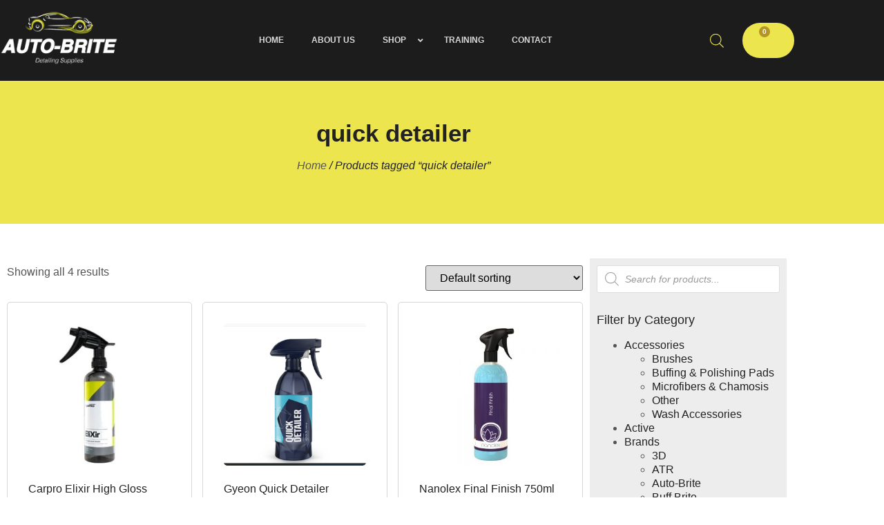

--- FILE ---
content_type: text/css
request_url: https://auto-brite.ca/wp-content/uploads/elementor/css/post-24571.css?ver=1769697534
body_size: 1895
content:
.elementor-24571 .elementor-element.elementor-element-4934aca > .elementor-container > .elementor-column > .elementor-widget-wrap{align-content:center;align-items:center;}.elementor-24571 .elementor-element.elementor-element-4934aca:not(.elementor-motion-effects-element-type-background), .elementor-24571 .elementor-element.elementor-element-4934aca > .elementor-motion-effects-container > .elementor-motion-effects-layer{background-color:var( --e-global-color-secondary );}.elementor-24571 .elementor-element.elementor-element-4934aca{transition:background 0.3s, border 0.3s, border-radius 0.3s, box-shadow 0.3s;padding:50px 0px 50px 0px;}.elementor-24571 .elementor-element.elementor-element-4934aca > .elementor-background-overlay{transition:background 0.3s, border-radius 0.3s, opacity 0.3s;}.elementor-widget-heading .elementor-heading-title{font-family:var( --e-global-typography-primary-font-family ), Sans-serif;font-weight:var( --e-global-typography-primary-font-weight );color:var( --e-global-color-primary );}.elementor-24571 .elementor-element.elementor-element-26af102d > .elementor-widget-container{margin:-10px 0px 0px 0px;}.elementor-24571 .elementor-element.elementor-element-26af102d{text-align:start;}.elementor-24571 .elementor-element.elementor-element-26af102d .elementor-heading-title{font-family:"Merriweather", Sans-serif;font-size:2em;font-weight:600;line-height:1.2em;color:#ffffff;}.elementor-bc-flex-widget .elementor-24571 .elementor-element.elementor-element-1c0edbb2.elementor-column .elementor-widget-wrap{align-items:flex-end;}.elementor-24571 .elementor-element.elementor-element-1c0edbb2.elementor-column.elementor-element[data-element_type="column"] > .elementor-widget-wrap.elementor-element-populated{align-content:flex-end;align-items:flex-end;}.elementor-widget-button .elementor-button{background-color:var( --e-global-color-accent );font-family:var( --e-global-typography-accent-font-family ), Sans-serif;font-style:var( --e-global-typography-accent-font-style );}.elementor-24571 .elementor-element.elementor-element-465df3b .elementor-button{background-color:var( --e-global-color-accent );font-size:14px;font-weight:600;text-transform:uppercase;fill:var( --e-global-color-secondary );color:var( --e-global-color-secondary );border-radius:50px 50px 50px 50px;padding:20px 40px 20px 40px;}.elementor-24571 .elementor-element.elementor-element-465df3b .elementor-button:hover, .elementor-24571 .elementor-element.elementor-element-465df3b .elementor-button:focus{background-color:var( --e-global-color-09b75c3 );color:var( --e-global-color-e8d6819 );}.elementor-24571 .elementor-element.elementor-element-465df3b .elementor-button:hover svg, .elementor-24571 .elementor-element.elementor-element-465df3b .elementor-button:focus svg{fill:var( --e-global-color-e8d6819 );}.elementor-bc-flex-widget .elementor-24571 .elementor-element.elementor-element-2806e792.elementor-column .elementor-widget-wrap{align-items:flex-end;}.elementor-24571 .elementor-element.elementor-element-2806e792.elementor-column.elementor-element[data-element_type="column"] > .elementor-widget-wrap.elementor-element-populated{align-content:flex-end;align-items:flex-end;}.elementor-24571 .elementor-element.elementor-element-40aaba2a .elementor-button{background-color:var( --e-global-color-09b75c3 );font-size:14px;font-weight:600;text-transform:uppercase;fill:var( --e-global-color-secondary );color:var( --e-global-color-secondary );border-radius:50px 50px 50px 50px;padding:20px 40px 20px 40px;}.elementor-24571 .elementor-element.elementor-element-40aaba2a .elementor-button:hover, .elementor-24571 .elementor-element.elementor-element-40aaba2a .elementor-button:focus{background-color:var( --e-global-color-e8d6819 );color:var( --e-global-color-09b75c3 );}.elementor-24571 .elementor-element.elementor-element-40aaba2a .elementor-button:hover svg, .elementor-24571 .elementor-element.elementor-element-40aaba2a .elementor-button:focus svg{fill:var( --e-global-color-09b75c3 );}.elementor-24571 .elementor-element.elementor-element-3d6e5b4d > .elementor-container > .elementor-column > .elementor-widget-wrap{align-content:flex-start;align-items:flex-start;}.elementor-24571 .elementor-element.elementor-element-3d6e5b4d:not(.elementor-motion-effects-element-type-background), .elementor-24571 .elementor-element.elementor-element-3d6e5b4d > .elementor-motion-effects-container > .elementor-motion-effects-layer{background-color:#000000;}.elementor-24571 .elementor-element.elementor-element-3d6e5b4d{transition:background 0.3s, border 0.3s, border-radius 0.3s, box-shadow 0.3s;padding:25px 0px 70px 0px;}.elementor-24571 .elementor-element.elementor-element-3d6e5b4d > .elementor-background-overlay{transition:background 0.3s, border-radius 0.3s, opacity 0.3s;}.elementor-24571 .elementor-element.elementor-element-2ea18f77 .elementor-heading-title{font-family:var( --e-global-typography-secondary-font-family ), Sans-serif;font-weight:var( --e-global-typography-secondary-font-weight );color:var( --e-global-color-09b75c3 );}.elementor-widget-icon-list .elementor-icon-list-item:not(:last-child):after{border-color:var( --e-global-color-text );}.elementor-widget-icon-list .elementor-icon-list-icon i{color:var( --e-global-color-primary );}.elementor-widget-icon-list .elementor-icon-list-icon svg{fill:var( --e-global-color-primary );}.elementor-widget-icon-list .elementor-icon-list-item > .elementor-icon-list-text, .elementor-widget-icon-list .elementor-icon-list-item > a{font-family:var( --e-global-typography-text-font-family ), Sans-serif;}.elementor-widget-icon-list .elementor-icon-list-text{color:var( --e-global-color-secondary );}.elementor-24571 .elementor-element.elementor-element-36b8a9df .elementor-icon-list-items:not(.elementor-inline-items) .elementor-icon-list-item:not(:last-child){padding-block-end:calc(5px/2);}.elementor-24571 .elementor-element.elementor-element-36b8a9df .elementor-icon-list-items:not(.elementor-inline-items) .elementor-icon-list-item:not(:first-child){margin-block-start:calc(5px/2);}.elementor-24571 .elementor-element.elementor-element-36b8a9df .elementor-icon-list-items.elementor-inline-items .elementor-icon-list-item{margin-inline:calc(5px/2);}.elementor-24571 .elementor-element.elementor-element-36b8a9df .elementor-icon-list-items.elementor-inline-items{margin-inline:calc(-5px/2);}.elementor-24571 .elementor-element.elementor-element-36b8a9df .elementor-icon-list-items.elementor-inline-items .elementor-icon-list-item:after{inset-inline-end:calc(-5px/2);}.elementor-24571 .elementor-element.elementor-element-36b8a9df .elementor-icon-list-icon i{color:var( --e-global-color-09b75c3 );transition:color 0.3s;}.elementor-24571 .elementor-element.elementor-element-36b8a9df .elementor-icon-list-icon svg{fill:var( --e-global-color-09b75c3 );transition:fill 0.3s;}.elementor-24571 .elementor-element.elementor-element-36b8a9df{--e-icon-list-icon-size:17px;--e-icon-list-icon-align:left;--e-icon-list-icon-margin:0 calc(var(--e-icon-list-icon-size, 1em) * 0.25) 0 0;--icon-vertical-offset:0px;}.elementor-24571 .elementor-element.elementor-element-36b8a9df .elementor-icon-list-icon{padding-inline-end:4px;}.elementor-24571 .elementor-element.elementor-element-36b8a9df .elementor-icon-list-item > .elementor-icon-list-text, .elementor-24571 .elementor-element.elementor-element-36b8a9df .elementor-icon-list-item > a{font-family:var( --e-global-typography-text-font-family ), Sans-serif;}.elementor-24571 .elementor-element.elementor-element-36b8a9df .elementor-icon-list-text{color:var( --e-global-color-09b75c3 );transition:color 0.3s;}.elementor-24571 .elementor-element.elementor-element-36b8a9df .elementor-icon-list-item:hover .elementor-icon-list-text{color:var( --e-global-color-primary );}.elementor-24571 .elementor-element.elementor-element-53b65276 .elementor-heading-title{font-family:var( --e-global-typography-secondary-font-family ), Sans-serif;font-weight:var( --e-global-typography-secondary-font-weight );color:var( --e-global-color-09b75c3 );}.elementor-24571 .elementor-element.elementor-element-7f56a5a8 .elementor-icon-list-items:not(.elementor-inline-items) .elementor-icon-list-item:not(:last-child){padding-block-end:calc(11px/2);}.elementor-24571 .elementor-element.elementor-element-7f56a5a8 .elementor-icon-list-items:not(.elementor-inline-items) .elementor-icon-list-item:not(:first-child){margin-block-start:calc(11px/2);}.elementor-24571 .elementor-element.elementor-element-7f56a5a8 .elementor-icon-list-items.elementor-inline-items .elementor-icon-list-item{margin-inline:calc(11px/2);}.elementor-24571 .elementor-element.elementor-element-7f56a5a8 .elementor-icon-list-items.elementor-inline-items{margin-inline:calc(-11px/2);}.elementor-24571 .elementor-element.elementor-element-7f56a5a8 .elementor-icon-list-items.elementor-inline-items .elementor-icon-list-item:after{inset-inline-end:calc(-11px/2);}.elementor-24571 .elementor-element.elementor-element-7f56a5a8 .elementor-icon-list-icon i{color:var( --e-global-color-09b75c3 );transition:color 0.3s;}.elementor-24571 .elementor-element.elementor-element-7f56a5a8 .elementor-icon-list-icon svg{fill:var( --e-global-color-09b75c3 );transition:fill 0.3s;}.elementor-24571 .elementor-element.elementor-element-7f56a5a8{--e-icon-list-icon-size:17px;--e-icon-list-icon-align:left;--e-icon-list-icon-margin:0 calc(var(--e-icon-list-icon-size, 1em) * 0.25) 0 0;--icon-vertical-offset:0px;}.elementor-24571 .elementor-element.elementor-element-7f56a5a8 .elementor-icon-list-icon{padding-inline-end:4px;}.elementor-24571 .elementor-element.elementor-element-7f56a5a8 .elementor-icon-list-item > .elementor-icon-list-text, .elementor-24571 .elementor-element.elementor-element-7f56a5a8 .elementor-icon-list-item > a{font-family:var( --e-global-typography-text-font-family ), Sans-serif;}.elementor-24571 .elementor-element.elementor-element-7f56a5a8 .elementor-icon-list-text{color:var( --e-global-color-09b75c3 );transition:color 0.3s;}.elementor-24571 .elementor-element.elementor-element-7f56a5a8 .elementor-icon-list-item:hover .elementor-icon-list-text{color:var( --e-global-color-primary );}.elementor-24571 .elementor-element.elementor-element-3bfafd76 .elementor-heading-title{font-family:var( --e-global-typography-secondary-font-family ), Sans-serif;font-weight:var( --e-global-typography-secondary-font-weight );color:var( --e-global-color-09b75c3 );}.elementor-24571 .elementor-element.elementor-element-5949e24e .elementor-icon-list-items:not(.elementor-inline-items) .elementor-icon-list-item:not(:last-child){padding-block-end:calc(5px/2);}.elementor-24571 .elementor-element.elementor-element-5949e24e .elementor-icon-list-items:not(.elementor-inline-items) .elementor-icon-list-item:not(:first-child){margin-block-start:calc(5px/2);}.elementor-24571 .elementor-element.elementor-element-5949e24e .elementor-icon-list-items.elementor-inline-items .elementor-icon-list-item{margin-inline:calc(5px/2);}.elementor-24571 .elementor-element.elementor-element-5949e24e .elementor-icon-list-items.elementor-inline-items{margin-inline:calc(-5px/2);}.elementor-24571 .elementor-element.elementor-element-5949e24e .elementor-icon-list-items.elementor-inline-items .elementor-icon-list-item:after{inset-inline-end:calc(-5px/2);}.elementor-24571 .elementor-element.elementor-element-5949e24e .elementor-icon-list-icon i{color:var( --e-global-color-09b75c3 );transition:color 0.3s;}.elementor-24571 .elementor-element.elementor-element-5949e24e .elementor-icon-list-icon svg{fill:var( --e-global-color-09b75c3 );transition:fill 0.3s;}.elementor-24571 .elementor-element.elementor-element-5949e24e{--e-icon-list-icon-size:17px;--e-icon-list-icon-align:left;--e-icon-list-icon-margin:0 calc(var(--e-icon-list-icon-size, 1em) * 0.25) 0 0;--icon-vertical-offset:0px;}.elementor-24571 .elementor-element.elementor-element-5949e24e .elementor-icon-list-icon{padding-inline-end:4px;}.elementor-24571 .elementor-element.elementor-element-5949e24e .elementor-icon-list-item > .elementor-icon-list-text, .elementor-24571 .elementor-element.elementor-element-5949e24e .elementor-icon-list-item > a{font-family:var( --e-global-typography-text-font-family ), Sans-serif;}.elementor-24571 .elementor-element.elementor-element-5949e24e .elementor-icon-list-text{color:var( --e-global-color-09b75c3 );transition:color 0.3s;}.elementor-24571 .elementor-element.elementor-element-5949e24e .elementor-icon-list-item:hover .elementor-icon-list-text{color:var( --e-global-color-primary );}.elementor-24571 .elementor-element.elementor-element-463270f2 .elementor-heading-title{font-family:var( --e-global-typography-secondary-font-family ), Sans-serif;font-weight:var( --e-global-typography-secondary-font-weight );color:#000000;}.elementor-24571 .elementor-element.elementor-element-1648f22d .elementor-icon-list-items:not(.elementor-inline-items) .elementor-icon-list-item:not(:last-child){padding-block-end:calc(5px/2);}.elementor-24571 .elementor-element.elementor-element-1648f22d .elementor-icon-list-items:not(.elementor-inline-items) .elementor-icon-list-item:not(:first-child){margin-block-start:calc(5px/2);}.elementor-24571 .elementor-element.elementor-element-1648f22d .elementor-icon-list-items.elementor-inline-items .elementor-icon-list-item{margin-inline:calc(5px/2);}.elementor-24571 .elementor-element.elementor-element-1648f22d .elementor-icon-list-items.elementor-inline-items{margin-inline:calc(-5px/2);}.elementor-24571 .elementor-element.elementor-element-1648f22d .elementor-icon-list-items.elementor-inline-items .elementor-icon-list-item:after{inset-inline-end:calc(-5px/2);}.elementor-24571 .elementor-element.elementor-element-1648f22d .elementor-icon-list-icon i{color:var( --e-global-color-09b75c3 );transition:color 0.3s;}.elementor-24571 .elementor-element.elementor-element-1648f22d .elementor-icon-list-icon svg{fill:var( --e-global-color-09b75c3 );transition:fill 0.3s;}.elementor-24571 .elementor-element.elementor-element-1648f22d{--e-icon-list-icon-size:17px;--e-icon-list-icon-align:left;--e-icon-list-icon-margin:0 calc(var(--e-icon-list-icon-size, 1em) * 0.25) 0 0;--icon-vertical-offset:0px;}.elementor-24571 .elementor-element.elementor-element-1648f22d .elementor-icon-list-icon{padding-inline-end:4px;}.elementor-24571 .elementor-element.elementor-element-1648f22d .elementor-icon-list-item > .elementor-icon-list-text, .elementor-24571 .elementor-element.elementor-element-1648f22d .elementor-icon-list-item > a{font-family:var( --e-global-typography-text-font-family ), Sans-serif;}.elementor-24571 .elementor-element.elementor-element-1648f22d .elementor-icon-list-text{color:var( --e-global-color-09b75c3 );transition:color 0.3s;}.elementor-24571 .elementor-element.elementor-element-1648f22d .elementor-icon-list-item:hover .elementor-icon-list-text{color:var( --e-global-color-primary );}.elementor-24571 .elementor-element.elementor-element-3ac848c0 .elementor-heading-title{font-family:var( --e-global-typography-secondary-font-family ), Sans-serif;font-weight:var( --e-global-typography-secondary-font-weight );color:#000000;}.elementor-24571 .elementor-element.elementor-element-4dc417f9 .elementor-icon-list-items:not(.elementor-inline-items) .elementor-icon-list-item:not(:last-child){padding-block-end:calc(5px/2);}.elementor-24571 .elementor-element.elementor-element-4dc417f9 .elementor-icon-list-items:not(.elementor-inline-items) .elementor-icon-list-item:not(:first-child){margin-block-start:calc(5px/2);}.elementor-24571 .elementor-element.elementor-element-4dc417f9 .elementor-icon-list-items.elementor-inline-items .elementor-icon-list-item{margin-inline:calc(5px/2);}.elementor-24571 .elementor-element.elementor-element-4dc417f9 .elementor-icon-list-items.elementor-inline-items{margin-inline:calc(-5px/2);}.elementor-24571 .elementor-element.elementor-element-4dc417f9 .elementor-icon-list-items.elementor-inline-items .elementor-icon-list-item:after{inset-inline-end:calc(-5px/2);}.elementor-24571 .elementor-element.elementor-element-4dc417f9 .elementor-icon-list-icon i{color:var( --e-global-color-09b75c3 );transition:color 0.3s;}.elementor-24571 .elementor-element.elementor-element-4dc417f9 .elementor-icon-list-icon svg{fill:var( --e-global-color-09b75c3 );transition:fill 0.3s;}.elementor-24571 .elementor-element.elementor-element-4dc417f9{--e-icon-list-icon-size:17px;--e-icon-list-icon-align:left;--e-icon-list-icon-margin:0 calc(var(--e-icon-list-icon-size, 1em) * 0.25) 0 0;--icon-vertical-offset:0px;}.elementor-24571 .elementor-element.elementor-element-4dc417f9 .elementor-icon-list-icon{padding-inline-end:4px;}.elementor-24571 .elementor-element.elementor-element-4dc417f9 .elementor-icon-list-item > .elementor-icon-list-text, .elementor-24571 .elementor-element.elementor-element-4dc417f9 .elementor-icon-list-item > a{font-family:var( --e-global-typography-text-font-family ), Sans-serif;}.elementor-24571 .elementor-element.elementor-element-4dc417f9 .elementor-icon-list-text{color:var( --e-global-color-09b75c3 );transition:color 0.3s;}.elementor-24571 .elementor-element.elementor-element-4dc417f9 .elementor-icon-list-item:hover .elementor-icon-list-text{color:var( --e-global-color-primary );}.elementor-24571 .elementor-element.elementor-element-18b39edf > .elementor-container > .elementor-column > .elementor-widget-wrap{align-content:center;align-items:center;}.elementor-24571 .elementor-element.elementor-element-18b39edf:not(.elementor-motion-effects-element-type-background), .elementor-24571 .elementor-element.elementor-element-18b39edf > .elementor-motion-effects-container > .elementor-motion-effects-layer{background-color:#000000;}.elementor-24571 .elementor-element.elementor-element-18b39edf > .elementor-container{min-height:50px;}.elementor-24571 .elementor-element.elementor-element-18b39edf{transition:background 0.3s, border 0.3s, border-radius 0.3s, box-shadow 0.3s;}.elementor-24571 .elementor-element.elementor-element-18b39edf > .elementor-background-overlay{transition:background 0.3s, border-radius 0.3s, opacity 0.3s;}.elementor-24571 .elementor-element.elementor-element-7e8d7f61 .elementor-heading-title{font-size:0.7em;color:var( --e-global-color-09b75c3 );}.elementor-24571 .elementor-element.elementor-element-ff0b734{--grid-template-columns:repeat(0, auto);--icon-size:15px;--grid-column-gap:24px;--grid-row-gap:0px;}.elementor-24571 .elementor-element.elementor-element-ff0b734 .elementor-widget-container{text-align:right;}.elementor-24571 .elementor-element.elementor-element-ff0b734 .elementor-social-icon{background-color:rgba(0,0,0,0);--icon-padding:0em;}.elementor-24571 .elementor-element.elementor-element-ff0b734 .elementor-social-icon i{color:rgba(255,255,255,0.39);}.elementor-24571 .elementor-element.elementor-element-ff0b734 .elementor-social-icon svg{fill:rgba(255,255,255,0.39);}.elementor-24571 .elementor-element.elementor-element-ff0b734 .elementor-social-icon:hover i{color:#ffffff;}.elementor-24571 .elementor-element.elementor-element-ff0b734 .elementor-social-icon:hover svg{fill:#ffffff;}.elementor-theme-builder-content-area{height:400px;}.elementor-location-header:before, .elementor-location-footer:before{content:"";display:table;clear:both;}@media(max-width:1024px){.elementor-24571 .elementor-element.elementor-element-4934aca{padding:50px 20px 50px 20px;}.elementor-24571 .elementor-element.elementor-element-26af102d{text-align:center;}.elementor-24571 .elementor-element.elementor-element-26af102d .elementor-heading-title{font-size:1.7em;line-height:1.1em;}.elementor-24571 .elementor-element.elementor-element-465df3b .elementor-button{font-size:12px;}.elementor-24571 .elementor-element.elementor-element-40aaba2a .elementor-button{font-size:12px;}.elementor-24571 .elementor-element.elementor-element-3d6e5b4d{padding:25px 25px 50px 25px;}.elementor-24571 .elementor-element.elementor-element-776184a > .elementor-element-populated{margin:0px 0px 50px 0px;--e-column-margin-right:0px;--e-column-margin-left:0px;padding:0px 0px 0px 0px;}.elementor-24571 .elementor-element.elementor-element-52022e0a > .elementor-element-populated{margin:0px 0px 50px 0px;--e-column-margin-right:0px;--e-column-margin-left:0px;}.elementor-24571 .elementor-element.elementor-element-18b39edf{padding:25px 20px 25px 20px;}.elementor-24571 .elementor-element.elementor-element-ff0b734 .elementor-widget-container{text-align:right;}}@media(max-width:767px){.elementor-24571 .elementor-element.elementor-element-4934aca{padding:30px 20px 30px 20px;}.elementor-24571 .elementor-element.elementor-element-26af102d > .elementor-widget-container{padding:0px 0px 15px 0px;}.elementor-24571 .elementor-element.elementor-element-26af102d{text-align:center;}.elementor-24571 .elementor-element.elementor-element-1c0edbb2{width:100%;}.elementor-24571 .elementor-element.elementor-element-465df3b .elementor-button{padding:15px 20px 15px 20px;}.elementor-24571 .elementor-element.elementor-element-2806e792{width:100%;}.elementor-24571 .elementor-element.elementor-element-40aaba2a .elementor-button{padding:15px 20px 15px 20px;}.elementor-24571 .elementor-element.elementor-element-3d6e5b4d{padding:0px 020px 30px 20px;}.elementor-24571 .elementor-element.elementor-element-776184a{width:100%;}.elementor-24571 .elementor-element.elementor-element-776184a > .elementor-element-populated{margin:30px 0px 0px 0px;--e-column-margin-right:0px;--e-column-margin-left:0px;}.elementor-24571 .elementor-element.elementor-element-52022e0a > .elementor-element-populated{margin:30px 0px 0px 0px;--e-column-margin-right:0px;--e-column-margin-left:0px;}.elementor-24571 .elementor-element.elementor-element-43275b81{width:100%;}.elementor-24571 .elementor-element.elementor-element-6acdeedd{width:100%;}.elementor-24571 .elementor-element.elementor-element-6acdeedd > .elementor-element-populated{margin:0px 0px 0px 0px;--e-column-margin-right:0px;--e-column-margin-left:0px;}.elementor-24571 .elementor-element.elementor-element-3cb2c002{width:100%;}.elementor-24571 .elementor-element.elementor-element-3cb2c002 > .elementor-element-populated{margin:0px 0px 0px 0px;--e-column-margin-right:0px;--e-column-margin-left:0px;}.elementor-24571 .elementor-element.elementor-element-18b39edf{padding:20px 20px 20px 20px;}.elementor-24571 .elementor-element.elementor-element-ff0b734 .elementor-widget-container{text-align:center;}}@media(min-width:768px){.elementor-24571 .elementor-element.elementor-element-3ec0c33c{width:46.323%;}.elementor-24571 .elementor-element.elementor-element-1c0edbb2{width:28.599%;}.elementor-24571 .elementor-element.elementor-element-2806e792{width:25.077%;}.elementor-24571 .elementor-element.elementor-element-776184a{width:15%;}.elementor-24571 .elementor-element.elementor-element-52022e0a{width:25%;}}@media(max-width:1024px) and (min-width:768px){.elementor-24571 .elementor-element.elementor-element-3ec0c33c{width:100%;}.elementor-24571 .elementor-element.elementor-element-1c0edbb2{width:50%;}.elementor-24571 .elementor-element.elementor-element-2806e792{width:50%;}.elementor-24571 .elementor-element.elementor-element-776184a{width:50%;}.elementor-24571 .elementor-element.elementor-element-52022e0a{width:50%;}.elementor-24571 .elementor-element.elementor-element-43275b81{width:33%;}.elementor-24571 .elementor-element.elementor-element-6acdeedd{width:33%;}.elementor-24571 .elementor-element.elementor-element-3cb2c002{width:33%;}}

--- FILE ---
content_type: text/css
request_url: https://auto-brite.ca/wp-content/uploads/elementor/css/post-24578.css?ver=1769697534
body_size: 1086
content:
.elementor-24578 .elementor-element.elementor-element-126fff58:not(.elementor-motion-effects-element-type-background), .elementor-24578 .elementor-element.elementor-element-126fff58 > .elementor-motion-effects-container > .elementor-motion-effects-layer{background-color:var( --e-global-color-accent );}.elementor-24578 .elementor-element.elementor-element-126fff58{transition:background 0.3s, border 0.3s, border-radius 0.3s, box-shadow 0.3s;padding:3em 0em 3em 0em;}.elementor-24578 .elementor-element.elementor-element-126fff58 > .elementor-background-overlay{transition:background 0.3s, border-radius 0.3s, opacity 0.3s;}.elementor-widget-heading .elementor-heading-title{font-family:var( --e-global-typography-primary-font-family ), Sans-serif;font-weight:var( --e-global-typography-primary-font-weight );color:var( --e-global-color-primary );}.elementor-24578 .elementor-element.elementor-element-7d945acd > .elementor-widget-container{margin:0px 0px 0px 0px;}.elementor-24578 .elementor-element.elementor-element-7d945acd{text-align:center;}.elementor-24578 .elementor-element.elementor-element-7d945acd .elementor-heading-title{font-size:35px;color:var( --e-global-color-secondary );}.elementor-24578 .elementor-element.elementor-element-7fb7e52d .woocommerce-breadcrumb{color:var( --e-global-color-secondary );font-family:var( --e-global-typography-accent-font-family ), Sans-serif;font-style:var( --e-global-typography-accent-font-style );text-align:center;}.elementor-24578 .elementor-element.elementor-element-7fb7e52d .woocommerce-breadcrumb > a{color:var( --e-global-color-text );}.elementor-24578 .elementor-element.elementor-element-564b9a9b{padding:50px 0px 50px 0px;}.elementor-widget-wc-archive-products.elementor-wc-products ul.products li.product .woocommerce-loop-product__title{color:var( --e-global-color-primary );}.elementor-widget-wc-archive-products.elementor-wc-products ul.products li.product .woocommerce-loop-category__title{color:var( --e-global-color-primary );}.elementor-widget-wc-archive-products.elementor-wc-products ul.products li.product .woocommerce-loop-product__title, .elementor-widget-wc-archive-products.elementor-wc-products ul.products li.product .woocommerce-loop-category__title{font-family:var( --e-global-typography-primary-font-family ), Sans-serif;font-weight:var( --e-global-typography-primary-font-weight );}.elementor-widget-wc-archive-products.elementor-wc-products ul.products li.product .price{color:var( --e-global-color-primary );font-family:var( --e-global-typography-primary-font-family ), Sans-serif;font-weight:var( --e-global-typography-primary-font-weight );}.elementor-widget-wc-archive-products.elementor-wc-products ul.products li.product .price ins{color:var( --e-global-color-primary );}.elementor-widget-wc-archive-products.elementor-wc-products ul.products li.product .price ins .amount{color:var( --e-global-color-primary );}.elementor-widget-wc-archive-products{--products-title-color:var( --e-global-color-primary );}.elementor-widget-wc-archive-products.products-heading-show .related-products > h2, .elementor-widget-wc-archive-products.products-heading-show .upsells > h2, .elementor-widget-wc-archive-products.products-heading-show .cross-sells > h2{font-family:var( --e-global-typography-primary-font-family ), Sans-serif;font-weight:var( --e-global-typography-primary-font-weight );}.elementor-widget-wc-archive-products.elementor-wc-products ul.products li.product .price del{color:var( --e-global-color-primary );}.elementor-widget-wc-archive-products.elementor-wc-products ul.products li.product .price del .amount{color:var( --e-global-color-primary );}.elementor-widget-wc-archive-products.elementor-wc-products ul.products li.product .price del {font-family:var( --e-global-typography-primary-font-family ), Sans-serif;font-weight:var( --e-global-typography-primary-font-weight );}.elementor-widget-wc-archive-products.elementor-wc-products ul.products li.product .button{font-family:var( --e-global-typography-accent-font-family ), Sans-serif;font-style:var( --e-global-typography-accent-font-style );}.elementor-widget-wc-archive-products.elementor-wc-products .added_to_cart{font-family:var( --e-global-typography-accent-font-family ), Sans-serif;font-style:var( --e-global-typography-accent-font-style );}.elementor-widget-wc-archive-products .elementor-products-nothing-found{color:var( --e-global-color-text );font-family:var( --e-global-typography-text-font-family ), Sans-serif;}.elementor-24578 .elementor-element.elementor-element-29e328e4.elementor-wc-products  ul.products{grid-column-gap:15px;grid-row-gap:15px;}.elementor-24578 .elementor-element.elementor-element-29e328e4.elementor-wc-products .attachment-woocommerce_thumbnail{border-radius:5px 5px 5px 5px;}.elementor-24578 .elementor-element.elementor-element-29e328e4.elementor-wc-products ul.products li.product .woocommerce-loop-product__title{color:var( --e-global-color-secondary );margin-bottom:20px;}.elementor-24578 .elementor-element.elementor-element-29e328e4.elementor-wc-products ul.products li.product .woocommerce-loop-category__title{color:var( --e-global-color-secondary );margin-bottom:20px;}.elementor-24578 .elementor-element.elementor-element-29e328e4.elementor-wc-products ul.products li.product .woocommerce-loop-product__title, .elementor-24578 .elementor-element.elementor-element-29e328e4.elementor-wc-products ul.products li.product .woocommerce-loop-category__title{font-family:var( --e-global-typography-secondary-font-family ), Sans-serif;font-weight:var( --e-global-typography-secondary-font-weight );}.elementor-24578 .elementor-element.elementor-element-29e328e4.elementor-wc-products ul.products li.product .star-rating{color:var( --e-global-color-accent );font-size:0.4em;}.elementor-24578 .elementor-element.elementor-element-29e328e4.elementor-wc-products ul.products li.product .star-rating::before{color:var( --e-global-color-primary );}.elementor-24578 .elementor-element.elementor-element-29e328e4.elementor-wc-products ul.products li.product .price{color:var( --e-global-color-secondary );font-family:var( --e-global-typography-text-font-family ), Sans-serif;}.elementor-24578 .elementor-element.elementor-element-29e328e4.elementor-wc-products ul.products li.product .price ins{color:var( --e-global-color-secondary );}.elementor-24578 .elementor-element.elementor-element-29e328e4.elementor-wc-products ul.products li.product .price ins .amount{color:var( --e-global-color-secondary );}.elementor-24578 .elementor-element.elementor-element-29e328e4.elementor-wc-products ul.products li.product .price del{color:var( --e-global-color-secondary );}.elementor-24578 .elementor-element.elementor-element-29e328e4.elementor-wc-products ul.products li.product .price del .amount{color:var( --e-global-color-secondary );}.elementor-24578 .elementor-element.elementor-element-29e328e4.elementor-wc-products ul.products li.product .price del {font-family:var( --e-global-typography-text-font-family ), Sans-serif;}.elementor-24578 .elementor-element.elementor-element-29e328e4.elementor-wc-products ul.products li.product .button{color:var( --e-global-color-secondary );background-color:var( --e-global-color-accent );border-color:var( --e-global-color-accent );font-family:var( --e-global-typography-text-font-family ), Sans-serif;border-radius:50px 50px 50px 50px;padding:20px 40px 20px 40px;}.elementor-24578 .elementor-element.elementor-element-29e328e4.elementor-wc-products .added_to_cart{color:var( --e-global-color-secondary );font-family:var( --e-global-typography-accent-font-family ), Sans-serif;font-style:var( --e-global-typography-accent-font-style );}.elementor-24578 .elementor-element.elementor-element-29e328e4.elementor-wc-products ul.products li.product{border-style:solid;border-width:1px 1px 1px 1px;border-radius:5px;padding:30px 30px 30px 30px;border-color:#d6d6d6;}.elementor-24578 .elementor-element.elementor-element-29e328e4.elementor-wc-products ul.products li.product:hover{box-shadow:0px 0px 10px 0px rgba(0,0,0,0.5);}.elementor-24578 .elementor-element.elementor-element-29e328e4 nav.woocommerce-pagination ul li a:hover{color:var( --e-global-color-primary );}.elementor-24578 .elementor-element.elementor-element-29e328e4 nav.woocommerce-pagination ul li span.current{color:var( --e-global-color-primary );}.elementor-24578 .elementor-element.elementor-element-29e328e4.elementor-wc-products ul.products li.product span.onsale{display:block;}.elementor-24578 .elementor-element.elementor-element-13b42737:not(.elementor-motion-effects-element-type-background) > .elementor-widget-wrap, .elementor-24578 .elementor-element.elementor-element-13b42737 > .elementor-widget-wrap > .elementor-motion-effects-container > .elementor-motion-effects-layer{background-color:var( --e-global-color-d1012c4 );}.elementor-24578 .elementor-element.elementor-element-13b42737 > .elementor-element-populated{transition:background 0.3s, border 0.3s, border-radius 0.3s, box-shadow 0.3s;}.elementor-24578 .elementor-element.elementor-element-13b42737 > .elementor-element-populated > .elementor-background-overlay{transition:background 0.3s, border-radius 0.3s, opacity 0.3s;}@media(min-width:768px){.elementor-24578 .elementor-element.elementor-element-30556b52{width:74.914%;}.elementor-24578 .elementor-element.elementor-element-13b42737{width:25%;}}@media(max-width:1024px) and (min-width:768px){.elementor-24578 .elementor-element.elementor-element-30556b52{width:67%;}.elementor-24578 .elementor-element.elementor-element-13b42737{width:33%;}}@media(max-width:1024px){.elementor-24578 .elementor-element.elementor-element-29e328e4.elementor-wc-products  ul.products{grid-column-gap:20px;grid-row-gap:40px;}.elementor-24578 .elementor-element.elementor-element-29e328e4.elementor-wc-products ul.products li.product{padding:20px 20px 20px 20px;}}@media(max-width:767px){.elementor-24578 .elementor-element.elementor-element-29e328e4.elementor-wc-products  ul.products{grid-column-gap:20px;grid-row-gap:40px;}.elementor-24578 .elementor-element.elementor-element-29e328e4.elementor-wc-products ul.products li.product{padding:15px 15px 15px 15px;}.elementor-24578 .elementor-element.elementor-element-13b42737 > .elementor-element-populated{margin:20px 0px 0px 0px;--e-column-margin-right:0px;--e-column-margin-left:0px;padding:1em 1em 1em 1em;}}